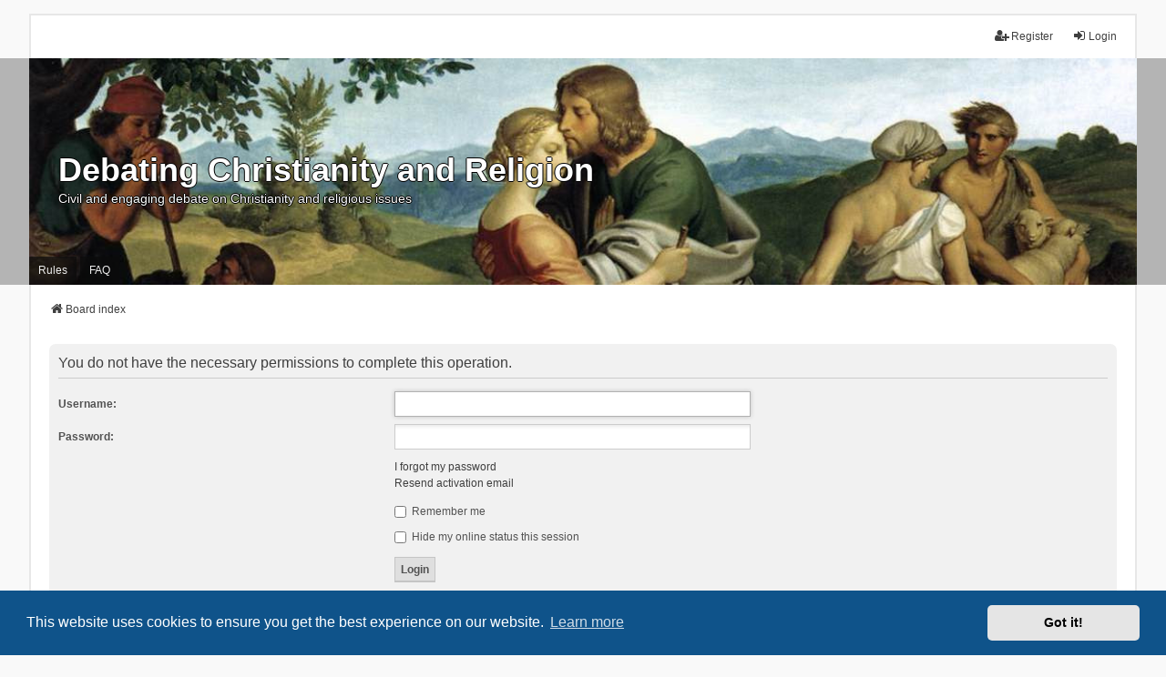

--- FILE ---
content_type: text/html; charset=UTF-8
request_url: https://debatingchristianity.com/forum/search.php?search_id=unanswered&sid=2ddd1d9d2e3db93dbd3ff11f0341c263
body_size: 5646
content:
<!DOCTYPE html>
<html dir="ltr" lang="en-gb">
<head>
<meta charset="utf-8" />
<meta http-equiv="X-UA-Compatible" content="IE=edge">
<meta name="viewport" content="width=device-width, initial-scale=1" />

<title>Debating Christianity and Religion - Login</title>

	<link rel="alternate" type="application/atom+xml" title="Feed - Debating Christianity and Religion" href="/forum/app.php/feed?sid=64a6f80c55fcc4c43b5508a4b65cbd61">	<link rel="alternate" type="application/atom+xml" title="Feed - News" href="/forum/app.php/feed/news?sid=64a6f80c55fcc4c43b5508a4b65cbd61">		<link rel="alternate" type="application/atom+xml" title="Feed - New Topics" href="/forum/app.php/feed/topics?sid=64a6f80c55fcc4c43b5508a4b65cbd61">				

<!--
	phpBB style name: we_universal
	Based on style:   prosilver (this is the default phpBB3 style)
	Original author:  Tom Beddard ( http://www.subBlue.com/ )
	Modified by:      nextgen ( http://xeronix.org/ )
	Modified by:      v12mike ( v12mike@ingenious.co.nz )
-->


<link href="./styles/prosilver/theme/stylesheet.css?assets_version=152" rel="stylesheet">
<link href="./assets/css/font-awesome.min.css?assets_version=152" rel="stylesheet">
<link href="./styles/we_universal/theme/stylesheet.css?assets_version=152" rel="stylesheet">
<link href="./styles/we_universal/theme/responsive.css?assets_version=152" rel="stylesheet">
<link href="./styles/we_universal/theme/custom.css?assets_version=152" rel="stylesheet">



	<link href="./assets/cookieconsent/cookieconsent.min.css?assets_version=152" rel="stylesheet">

<!--[if lte IE 9]>
	<link href="./styles/prosilver/theme/tweaks.css?assets_version=152" rel="stylesheet">
<![endif]-->

<meta name="fb:page_id" content="120366068020008" />
<meta property="og:image" content="https://debatingchristianity.com/forum/images/misc/dcr3.png" />
	
<link href="./ext/ecodia/cannedmessages/styles/all/theme/cannedmessages.css?assets_version=152" rel="stylesheet" media="screen" />
<link href="./ext/ecodia/thanksforposts/styles/all/theme/thanks.css?assets_version=152" rel="stylesheet" media="screen" />
<link href="./ext/sniper/fontawesome/styles/all/theme/font_awesome.css?assets_version=152" rel="stylesheet" media="screen" />
<link href="./ext/sniper/tables/styles/all/theme/tables.css?assets_version=152" rel="stylesheet" media="screen" />
<link href="./ext/vse/scrollpage/styles/all/theme/scrollpage.css?assets_version=152" rel="stylesheet" media="screen" />
<link href="./ext/rxu/firstpostoneverypage/styles/all/template/theme/firstpost.css?assets_version=152" rel="stylesheet" media="screen" />


					<!-- Global site tag (gtag.js) - Google Analytics -->
		<script async src="https://www.googletagmanager.com/gtag/js?id=G-ZB96ZWJCTJ"></script>
		<script>
			window.dataLayer = window.dataLayer || [];
			function gtag(){dataLayer.push(arguments);}
			gtag('js', new Date());

			gtag('config', 'G-ZB96ZWJCTJ', {});
		</script>
	
<!--[if lt IE 9]>
	<script src="./styles/we_universal/template/html5shiv.min.js"></script>
<![endif]-->

</head>
<body id="phpbb" class="nojs notouch section-search ltr  logged-out">


<div id="wrap" class="wrap">
	<a id="top" class="top-anchor" accesskey="t"></a>

	<div class="inventea-headerbar">
		<nav class="inventea-wrapper inventea-userbar">
			<div class="dropdown-container hidden inventea-mobile-dropdown-menu">
	<a href="#" class="dropdown-trigger inventea-toggle"><i class="icon fa fa-bars"></i></a>
	<div class="dropdown hidden">
	<div class="pointer"><div class="pointer-inner"></div></div>
	<ul class="dropdown-contents" role="menubar">

		
		<li>
			<a href="./index.php?sid=64a6f80c55fcc4c43b5508a4b65cbd61" role="menuitem">
				<i class="icon fa fa-fw fa-home" aria-hidden="true"></i>
				<span>Board index</span>
			</a>
		</li>		
		
		<li data-skip-responsive="true">
			<a id="menu_faq" href="/forum/app.php/help/faq?sid=64a6f80c55fcc4c43b5508a4b65cbd61" rel="help" title="Frequently Asked Questions" role="menuitem">
				<i class="icon fa-question-circle fa-fw" aria-hidden="true"></i><span>FAQ</span>
			</a>
		</li>
		
					<li>
				<a href="./search.php?sid=64a6f80c55fcc4c43b5508a4b65cbd61" role="menuitem">
					<i class="icon fa-search fa-fw" aria-hidden="true"></i><span>Search</span>
				</a>
			</li>

			
			
				

			<li>
				<a href="./search.php?search_id=unanswered&amp;sid=64a6f80c55fcc4c43b5508a4b65cbd61" role="menuitem">
					<i class="icon fa-file-o fa-fw icon-gray" aria-hidden="true"></i><span>Unanswered topics</span>
				</a>
			</li>
			<li>
				<a href="./search.php?search_id=active_topics&amp;sid=64a6f80c55fcc4c43b5508a4b65cbd61" role="menuitem">
					<i class="icon fa-file-o fa-fw icon-blue" aria-hidden="true"></i><span>Active topics</span>
				</a>
			</li>
			<li class="separator"></li>
		
		
										
				                    </ul>
    </div>
</div>


			<ul class="linklist bulletin inventea-user-menu" role="menubar">
																		<li class="small-icon rightside" data-skip-responsive="true"><a href="./ucp.php?mode=login&amp;redirect=search.php%3Fsearch_id%3Dunanswered&amp;sid=64a6f80c55fcc4c43b5508a4b65cbd61" title="Login" accesskey="x" role="menuitem"><i class="icon fa-fw fa-sign-in" aria-hidden="true"></i>Login</a></li>
											<li class="small-icon rightside" data-skip-responsive="true"><a href="./ucp.php?mode=register&amp;sid=64a6f80c55fcc4c43b5508a4b65cbd61" role="menuitem"><i class="icon fa-fw fa-user-plus" aria-hidden="true"></i>Register</a></li>
										
										
							</ul>
		</nav>
	</div>

		<div class="inventea-header">
			<header>
			
						<nav>
			<div class="inventea-posts-menu">
				<ul class="inventea-menu" role="menubar">
																																												</ul>
			</div>
			</nav>
			<div class="inventea-dashboard" role="banner">
								<a href="./index.php?sid=64a6f80c55fcc4c43b5508a4b65cbd61" title="Board index" style="position: absolute; left: 0%; top: 20%; width: 100%; height: 60%;">
					<div class="inventea-sitename">
						<h1>Debating Christianity and Religion</h1>
						<span>Civil and engaging debate on Christianity and religious issues</span>
					</div>
				</a>
												<img class="inventea-dashboard-image" src="./images/banners/JosephRachel.jpg">
							</div>

			<nav>
				<div class="inventea-forum-menu">
					<ul class="inventea-menu" role="menubar">
												<li id="button_rules">
							<a href="./viewtopic.php?t=6" rel="Rules" title="Rules" role="menuitem">Rules</a>
						</li>
						<li id="button_faq">
							<a href="/forum/app.php/help/faq?sid=64a6f80c55fcc4c43b5508a4b65cbd61" rel="help" title="Frequently Asked Questions" role="menuitem">FAQ</a>
						</li>
																																			</ul>
				</div>
			</nav>
				</header>
	</div>

	<div class="inventea-wrapper inventea-content" role="main">
		
		<ul id="nav-breadcrumbs" class="linklist navlinks" role="menubar">
			
									
						<li class="breadcrumbs" itemscope itemtype="http://schema.org/BreadcrumbList">
												<span class="crumb"  itemtype="http://schema.org/ListItem" itemprop="itemListElement" itemscope><a href="./index.php?sid=64a6f80c55fcc4c43b5508a4b65cbd61" itemtype="https://schema.org/Thing" itemprop="item" accesskey="h" data-navbar-reference="index"><i class="icon fa-home fa-fw"></i><span itemprop="name">Board index</span></a><meta itemprop="position" content="1" /></span>					
											</li>
					</ul>

		
		
<form action="./ucp.php?mode=login&amp;sid=64a6f80c55fcc4c43b5508a4b65cbd61" method="post" id="login" data-focus="username">
<div class="panel">
	<div class="inner">

	<div class="content">
		<h2 class="login-title">You do not have the necessary permissions to complete this operation.</h2>

		<fieldset class="fields1">
				<dl>
			<dt><label for="username">Username:</label></dt>
			<dd><input type="text" tabindex="1" name="username" id="username" size="25" value="" class="inputbox autowidth" /></dd>
		</dl>
		<dl>
			<dt><label for="password">Password:</label></dt>
			<dd><input type="password" tabindex="2" id="password" name="password" size="25" class="inputbox autowidth" autocomplete="off" /></dd>
							<dd><a href="/forum/app.php/user/forgot_password?sid=64a6f80c55fcc4c43b5508a4b65cbd61">I forgot my password</a></dd>				<dd><a href="./ucp.php?mode=resend_act&amp;sid=64a6f80c55fcc4c43b5508a4b65cbd61">Resend activation email</a></dd>					</dl>
						<dl>
			<dt>&nbsp;</dt>
			<dd><label for="autologin"><input type="checkbox" name="autologin" id="autologin" tabindex="4" /> Remember me</label></dd>			<dd><label for="viewonline"><input type="checkbox" name="viewonline" id="viewonline" tabindex="5" /> Hide my online status this session</label></dd>
		</dl>
		
		<input type="hidden" name="redirect" value="./search.php?search_id=unanswered&amp;sid=64a6f80c55fcc4c43b5508a4b65cbd61" />
<input type="hidden" name="creation_time" value="1767293906" />
<input type="hidden" name="form_token" value="e22afca6662e8951371384bacff38ce682109077" />

		
		<dl>
			<dt>&nbsp;</dt>
			<dd><input type="hidden" name="sid" value="64a6f80c55fcc4c43b5508a4b65cbd61" />
<input type="submit" name="login" tabindex="6" value="Login" class="button1" /></dd>
		</dl>
		</fieldset>
	</div>

		</div>
</div>


	<div class="panel">
		<div class="inner">

		<div class="content">
			<h3>Register</h3>
			<p>In order to login you must be registered. Registering takes only a few moments but gives you increased capabilities. The board administrator may also grant additional permissions to registered users. Before you register please ensure you are familiar with our terms of use and related policies. Please ensure you read any forum rules as you navigate around the board.</p>
			<p><strong><a href="./ucp.php?mode=terms&amp;sid=64a6f80c55fcc4c43b5508a4b65cbd61">Terms of use</a> | <a href="./ucp.php?mode=privacy&amp;sid=64a6f80c55fcc4c43b5508a4b65cbd61">Privacy policy</a></strong></p>
			<hr class="dashed" />
			<p><a href="./ucp.php?mode=register&amp;sid=64a6f80c55fcc4c43b5508a4b65cbd61" class="button2">Register</a></p>
		</div>

		</div>
	</div>

</form>

				
		</div>

<div id="banner-ad-container-google" style="text-align: center">

<script async src="https://pagead2.googlesyndication.com/pagead/js/adsbygoogle.js"></script>
<!-- Banner Ad -->
<ins class="adsbygoogle"
     style="display:block"
     data-ad-client="ca-pub-8854699377880388"
     data-ad-slot="9476608264"
     data-ad-format="auto"
     data-full-width-responsive="true"></ins>
<script>
     (adsbygoogle = window.adsbygoogle || []).push({});
</script>

	</div>

	<div class="inventea-footer-wrapper">
		<div id="page-footer" class="inventea-footer" role="contentinfo">
			<nav>
	<ul id="nav-footer" class="nav-footer linklist" role="menubar">
		<li class="breadcrumbs">
									<span class="crumb"><a href="./index.php?sid=64a6f80c55fcc4c43b5508a4b65cbd61" data-navbar-reference="index"><span>Board index</span></a></span>					</li>

				
				
					<li class="small-icon">
				<a href="./ucp.php?mode=delete_cookies&amp;sid=64a6f80c55fcc4c43b5508a4b65cbd61" data-ajax="true" data-refresh="true" role="menuitem">Delete cookies</a>
			</li>
		
				<li>All times are <span title="America/New York">UTC-05:00</span></li>
			</ul>
</nav>

			<footer class="inventea-credits">
								<p class="footer-row">
					<span class="footer-copyright">Powered by <a href="https://www.phpbb.com/">phpBB</a>&reg; Forum Software &copy; phpBB Limited</span>
				</p>
								<p class="footer-row">
					<span class="footer-copyright">Style <a href="https://phpbb.com/customise/db/style/we_universal">we_universal</a>  created by INVENTEA & v12mike</span>
				</p>
								<p class="footer-row" role="menu">
					<a class="footer-link" href="./ucp.php?mode=privacy&amp;sid=64a6f80c55fcc4c43b5508a4b65cbd61" title="Privacy" role="menuitem">
						<span class="footer-link-text">Privacy</span>
					</a>
					|
					<a class="footer-link" href="./ucp.php?mode=terms&amp;sid=64a6f80c55fcc4c43b5508a4b65cbd61" title="Terms" role="menuitem">
						<span class="footer-link-text">Terms</span>
					</a>
				</p>
											</footer>
		</div>
	</div>

	<div id="darkenwrapper" class="darkenwrapper" data-ajax-error-title="AJAX error" data-ajax-error-text="Something went wrong when processing your request." data-ajax-error-text-abort="User aborted request." data-ajax-error-text-timeout="Your request timed out; please try again." data-ajax-error-text-parsererror="Something went wrong with the request and the server returned an invalid reply.">
		<div id="darken" class="darken">&nbsp;</div>
	</div>

	<div id="phpbb_alert" class="phpbb_alert" data-l-err="Error" data-l-timeout-processing-req="Request timed out.">
		<a href="#" class="alert_close">
			<i class="icon fa-times-circle fa-fw" aria-hidden="true"></i>
		</a>
	<h3 class="alert_title">&nbsp;</h3><p class="alert_text"></p>
	</div>
	<div id="phpbb_confirm" class="phpbb_alert">
		<a href="#" class="alert_close">
			<i class="icon fa-times-circle fa-fw" aria-hidden="true"></i>
		</a>
		<div class="alert_text"></div>
	</div>

<div>
	<a id="bottom" class="anchor" accesskey="z"></a>
	</div>
</div>

<script src="./assets/javascript/jquery-3.6.0.min.js?assets_version=152"></script>
<script src="./assets/javascript/core.js?assets_version=152"></script>

	<script src="./assets/cookieconsent/cookieconsent.min.js?assets_version=152"></script>
	<script>
	if (typeof window.cookieconsent === "object") {
		window.addEventListener("load", function(){
			window.cookieconsent.initialise({
				"palette": {
					"popup": {
						"background": "#0F538A"
					},
					"button": {
						"background": "#E5E5E5"
					}
				},
				"theme": "classic",
				"content": {
					"message": "This\u0020website\u0020uses\u0020cookies\u0020to\u0020ensure\u0020you\u0020get\u0020the\u0020best\u0020experience\u0020on\u0020our\u0020website.",
					"dismiss": "Got\u0020it\u0021",
					"link": "Learn\u0020more",
					"href": "./ucp.php?mode=privacy&amp;sid=64a6f80c55fcc4c43b5508a4b65cbd61"
				}
			})
		});
	}
	</script>

<div id="banner-ad-container-custom" style="text-align: center">
<br/><a href="https://www.amazon.com/dp/B0CSXS5C81" target="_new"><img src="https://debatingchristianity.com/forum/images/ads/transliteralbible.jpg"/></a><br/>
</div>
<script type="text/javascript">
	"use strict";
	var elonw_title = 'ELONW';
	var source=removeSubdomain(location.hostname);
	var IgnoreClasses = [
		'posterip',
		'share-button',
		'fancybox',
		'lightbox',
		'colorbox'
	];
	var NotInClass = true;
	$(document).on('click',('a[href^="http://"], a[href^="https://"], a[href^="ftp://"]'), function() {
		if ($(this).attr('class') !== undefined)
		{
			var ClassList = $(this).attr('class').split(/\s+/);
			$(ClassList).each(function() { 
				if($.inArray(this, IgnoreClasses) !== -1)
				{
					NotInClass = false;
				}
			});
		}
		if ($(this).attr('onclick') !== undefined)
		{
			NotInClass = false;
		}
		var href = $(this).attr('href');
		var hostname = this.hostname;
		if(hostname && removeSubdomain(hostname)!==source && NotInClass)
		{
			window.open(href);
			return false;
		}	
	});
	(function($) {
	   $('.forum_link').each(function(){
		  $(this).find('a').attr("onclick","window.open(this.href);return false;").attr("rel", "nofollow");
	   });
	})(jQuery);
	function removeSubdomain(a,b){return a.split(".").slice(-(b||2)).join(".")};
</script>
<script>
(function($) {  // Avoid conflicts with other libraries

'use strict';

	phpbb.addAjaxCallback('reporttosfs', function(data) {
		if (data.postid !== "undefined") {
			$('#sfs' + data.postid).hide();
			phpbb.closeDarkenWrapper(5000);
		}
	});

})(jQuery);
</script><script>
	function toggle_font_awesome_selections() { var x = document.getElementById('font_awesome_selections');	if (x.style.display === 'none') { x.style.display = 'block'; } else { x.style.display = 'none'; } }
	function toggle_pb_font_awesome_selections() { var x = document.getElementById('font_awesome_selections');	if (x.style.display === 'none') { x.style.display = 'block'; } else { x.style.display = 'none'; } }
	function toggle_ab_font_awesome_selections() { var x = document.getElementById('font_awesome_selections'); if (x.style.display === 'none') { x.style.display = 'block'; } else { x.style.display = 'none'; } }
</script>
<div class="scroll-page">
	<i class="scroll-up"></i>
	<i class="scroll-down"></i>
</div>

<script>

(function($) { // Avoid conflicts with other libraries

'use strict';

$(function() {
	var settings = {
			min: 150,
			scrollSpeed: 400
		},
		button = $('.scroll-page'),
		buttonHidden = true;

	$(window).scroll(function() {
		var pos = $(this).scrollTop();
		if (pos > settings.min && buttonHidden) {
			button.stop(true, true).fadeIn();
			buttonHidden = false;
		} else if(pos <= settings.min && !buttonHidden) {
			button.stop(true, true).fadeOut();
			buttonHidden = true;
		}
	});

	var scrollPage = function() {
		$('html, body').animate({
			scrollTop: ($(this).hasClass('scroll-up')) ? 0 : $(document).height()
		}, settings.scrollSpeed);
	};

	$('.scroll-page > i').on('click touchstart', scrollPage);
});

})(jQuery);

</script>

<script src="./styles/prosilver/template/forum_fn.js?assets_version=152"></script>
<script src="./styles/prosilver/template/ajax.js?assets_version=152"></script>


<script>
	function toggle_buttons_cannedmessages_selections() {
		if (document.getElementById('cannedmessages-button-selections').style.display === 'none') { document.getElementById('cannedmessages-button-selections').style.display = 'block';document.getElementById('tables-button-switch').title = 'Hide table selections'; }
		else { document.getElementById('cannedmessages-button-selections').style.display = 'none';document.getElementById('tables-button-guidelines').style.display = 'none';document.getElementById('tables-guidelines-show').style.display = 'block';document.getElementById('tables-button-switch').title = 'Show table selections'; }
	}
</script>
<div id="banner-ad-container-footer" style="text-align: center">
    <div id="banner-ad-content" style="display: inline-block; padding: 20px 10px 20px 10px;">
        <a href="https://ecodia.com"><img src="./ext/ecodia/dcr/images/ecodia.png"/></a>
<!--
        &nbsp;&nbsp;
        <a href="https://twitter.com/DCRForum"><img src="./ext/ecodia/dcr/images/twitter.jpg"/></a>
        &nbsp;&nbsp;
        <a href="https://www.facebook.com/Debating-Christianity-and-Religion-120366068020008"><img src="./ext/ecodia/dcr/images/facebook.png"/></a>
-->
    </div>
</div>

</body>
</html>


--- FILE ---
content_type: text/html; charset=utf-8
request_url: https://www.google.com/recaptcha/api2/aframe
body_size: 268
content:
<!DOCTYPE HTML><html><head><meta http-equiv="content-type" content="text/html; charset=UTF-8"></head><body><script nonce="hEYdyEj3J2_0QYgHh5iGEA">/** Anti-fraud and anti-abuse applications only. See google.com/recaptcha */ try{var clients={'sodar':'https://pagead2.googlesyndication.com/pagead/sodar?'};window.addEventListener("message",function(a){try{if(a.source===window.parent){var b=JSON.parse(a.data);var c=clients[b['id']];if(c){var d=document.createElement('img');d.src=c+b['params']+'&rc='+(localStorage.getItem("rc::a")?sessionStorage.getItem("rc::b"):"");window.document.body.appendChild(d);sessionStorage.setItem("rc::e",parseInt(sessionStorage.getItem("rc::e")||0)+1);localStorage.setItem("rc::h",'1767293909163');}}}catch(b){}});window.parent.postMessage("_grecaptcha_ready", "*");}catch(b){}</script></body></html>

--- FILE ---
content_type: text/css
request_url: https://debatingchristianity.com/forum/ext/ecodia/cannedmessages/styles/all/theme/cannedmessages.css?assets_version=152
body_size: 716
content:
/* Tables BBCode Extension - prosilver */

/* Tables custom classes */
table.ecodia_table {  }
table.ecodia_table div.inner { width: 100%; }
table.ecodia_table td { padding: 2px 5px 3px !important;border: 1px solid #006BAB; }
table.ecodia_table img {  }
table.ecodia_table i.fa-fw { cursor: pointer; }
table.ecodia_table td { padding: 2px 5px 3px !important;border: 1px solid #006BAB; }
table.ecodia_table thead th { color: #222222; background-color: #0ead8ea1; text-transform: none;}

.cannedmessage-link {cursor: pointer;}

/* Use with table [table=tcenter,35] to center table */
.tleft { float: left;margin-right: 6px; }
.tcenter { margin: 0 auto; }
.tright { float: right;margin-left: 6px; }

/* Use with tr or td [td=textcenter,1] to center text */
.textleft { text-align: left; }
.textcenter { border: 6px solid #006BAB;text-align: center; }
.textright { text-align: right; }
th.textright { padding: 0 6px 4px 0 !important; }

/* Table footer - if used */
.tfooter { text-align: center;cursor: pointer }
tfoot tr { background: #0076b2; }
tfoot td { color: #FFFFFF !important;padding: 4px 6px; }
tfoot a { color: #105289 !important;border-bottom: none !important; }
tfoot a:hover { color: #AA0000 !important;background-color: transparent !important; }

/* table buttons */
.pb_tables, .abbc3_table { background-image:  url("./images/table.gif");margin-bottom: 3px; }

/* Hidden menu selection blocks */
#tables-button-selections { width: 100%;display: none; }
#tables-button-guidelines a, #tables-guidelines-show a { cursor: pointer; }
.tables-list { margin-bottom: 10px !important;cursor: help; }
.upper_group, .lower_group { width: 65px;display: inline-block;word-wrap: break-word; }


--- FILE ---
content_type: text/css
request_url: https://debatingchristianity.com/forum/ext/rxu/firstpostoneverypage/styles/all/template/theme/firstpost.css?assets_version=152
body_size: 43
content:
.bgfirstpost {background-color: #d8dcabbd;}